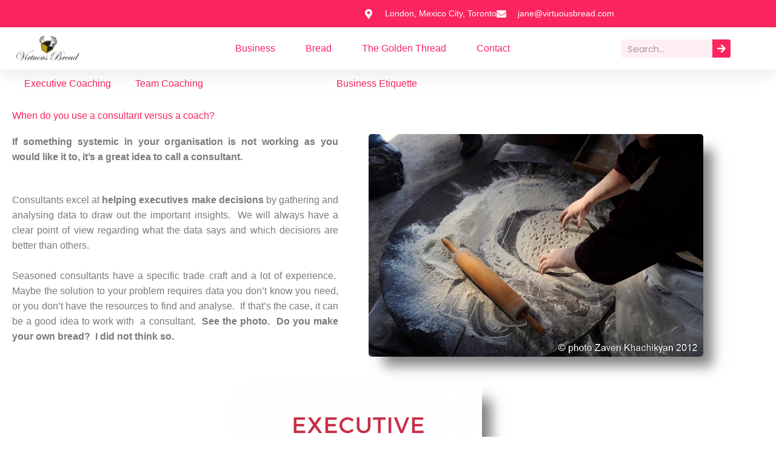

--- FILE ---
content_type: text/html; charset=utf-8
request_url: https://www.google.com/recaptcha/api2/aframe
body_size: 184
content:
<!DOCTYPE HTML><html><head><meta http-equiv="content-type" content="text/html; charset=UTF-8"></head><body><script nonce="3VCHUFFV3tDkygbjTHQmig">/** Anti-fraud and anti-abuse applications only. See google.com/recaptcha */ try{var clients={'sodar':'https://pagead2.googlesyndication.com/pagead/sodar?'};window.addEventListener("message",function(a){try{if(a.source===window.parent){var b=JSON.parse(a.data);var c=clients[b['id']];if(c){var d=document.createElement('img');d.src=c+b['params']+'&rc='+(localStorage.getItem("rc::a")?sessionStorage.getItem("rc::b"):"");window.document.body.appendChild(d);sessionStorage.setItem("rc::e",parseInt(sessionStorage.getItem("rc::e")||0)+1);localStorage.setItem("rc::h",'1769016737815');}}}catch(b){}});window.parent.postMessage("_grecaptcha_ready", "*");}catch(b){}</script></body></html>

--- FILE ---
content_type: text/css
request_url: https://www.virtuousbread.com/wp-content/cache/speedycache/www.virtuousbread.com/assets/e6b1065bffdcf4fe-post-24369.css
body_size: 215
content:
.elementor-kit-24369{--e-global-color-primary:#6EC1E4;--e-global-color-secondary:#54595F;--e-global-color-text:#7A7A7A;--e-global-color-accent:#61CE70;--e-global-color-879e577:#000000;--e-global-color-d838d23:#FA255E;--e-global-color-1887244:#000000;--e-global-color-79b6ff7:#C39EA0;--e-global-color-ff974f3:#25FABE;--e-global-color-5dd2c9b:#FED3DF;--e-global-typography-primary-font-family:"Roboto";--e-global-typography-primary-font-weight:600;--e-global-typography-secondary-font-family:"Roboto Slab";--e-global-typography-secondary-font-weight:400;--e-global-typography-text-font-family:"Roboto";--e-global-typography-text-font-weight:400;--e-global-typography-accent-font-family:"Roboto";--e-global-typography-accent-font-weight:500;color:var(--e-global-color-text);font-family:"Roboto",Sans-serif}.elementor-kit-24369 e-page-transition{background-color:#FFBC7D}.elementor-kit-24369 a{color:var(--e-global-color-79b6ff7);font-family:"Roboto",Sans-serif}.elementor-kit-24369 h1{color:var(--e-global-color-d838d23);font-family:"Roboto",Sans-serif}.elementor-kit-24369 h2{color:var(--e-global-color-d838d23);font-family:"Roboto",Sans-serif}.elementor-kit-24369 h3{color:var(--e-global-color-d838d23);font-family:"Roboto",Sans-serif}.elementor-kit-24369 h4{color:var(--e-global-color-d838d23);font-family:"Roboto",Sans-serif}.elementor-kit-24369 h5{color:var(--e-global-color-d838d23);font-family:"Roboto",Sans-serif}.elementor-section.elementor-section-boxed>.elementor-container{max-width:1140px}.e-con{--container-max-width:1140px}.elementor-widget:not(:last-child){margin-block-end:20px}.elementor-element{--widgets-spacing:20px 20px;--widgets-spacing-row:20px;--widgets-spacing-column:20px}{}h1.entry-title{display:var(--page-title-display)}@media(max-width:1024px){.elementor-section.elementor-section-boxed>.elementor-container{max-width:1024px}.e-con{--container-max-width:1024px}}@media(max-width:767px){.elementor-section.elementor-section-boxed>.elementor-container{max-width:767px}.e-con{--container-max-width:767px}}

--- FILE ---
content_type: text/css
request_url: https://www.virtuousbread.com/wp-content/cache/speedycache/www.virtuousbread.com/assets/757398148abd1d3e-post-105.css
body_size: 307
content:
.elementor-105 .elementor-element.elementor-element-55d8de0a>.elementor-container>.elementor-column>.elementor-widget-wrap{align-content:flex-start;align-items:flex-start}.elementor-105 .elementor-element.elementor-element-55d8de0a{padding:0 15px 0 20px}.elementor-105 .elementor-element.elementor-element-1c32e95>.elementor-element-populated{margin:0 0 0 0;--e-column-margin-right:0px;--e-column-margin-left:0px;padding:0 0 0 0}.elementor-105 .elementor-element.elementor-global-26329 .elementor-nav-menu--main .elementor-item{color:var(--e-global-color-d838d23);fill:var(--e-global-color-d838d23)}.elementor-105 .elementor-element.elementor-global-26329 .elementor-nav-menu--main .elementor-item:hover,.elementor-105 .elementor-element.elementor-global-26329 .elementor-nav-menu--main .elementor-item.elementor-item-active,.elementor-105 .elementor-element.elementor-global-26329 .elementor-nav-menu--main .elementor-item.highlighted,.elementor-105 .elementor-element.elementor-global-26329 .elementor-nav-menu--main .elementor-item:focus{color:#fff}.elementor-105 .elementor-element.elementor-element-7f8e6ec9>.elementor-element-populated{padding:0 20px 0 0}.elementor-105 .elementor-element.elementor-element-76e242e7>.elementor-widget-container{margin:0 10px 0 0;padding:0 0 0 0}.elementor-105 .elementor-element.elementor-element-76e242e7{text-align:justify;font-weight:700}.elementor-105 .elementor-element.elementor-element-321e975>.elementor-widget-container{margin:0 10px 0 0;padding:0 0 0 0}.elementor-105 .elementor-element.elementor-element-321e975{text-align:justify}.elementor-105 .elementor-element.elementor-element-48d5d2a4>.elementor-element-populated{padding:0 0 0 20px}.elementor-105 .elementor-element.elementor-element-8d99d82>.elementor-widget-container{padding:0 0 0 0}.elementor-105 .elementor-element.elementor-element-8d99d82 img{border-radius:5px 5px 5px 5px;box-shadow:20px 20px 20px -5px rgb(0 0 0 / .5)}.elementor-105 .elementor-element.elementor-element-0a788fb>.elementor-container>.elementor-column>.elementor-widget-wrap{align-content:flex-start;align-items:flex-start}.elementor-105 .elementor-element.elementor-element-0a788fb{padding:0 15px 0 20px}.elementor-105 .elementor-element.elementor-element-59a89db>.elementor-container>.elementor-column>.elementor-widget-wrap{align-content:flex-start;align-items:flex-start}.elementor-105 .elementor-element.elementor-element-59a89db{padding:0 15px 0 20px}.elementor-105 .elementor-element.elementor-element-57273dc>.elementor-widget-container{padding:0 0 0 0}.elementor-105 .elementor-element.elementor-element-57273dc img{border-radius:5px 5px 5px 5px;box-shadow:20px 20px 20px -5px rgb(0 0 0 / .5)}.elementor-105 .elementor-element.elementor-element-16bcf6a>.elementor-container>.elementor-column>.elementor-widget-wrap{align-content:flex-start;align-items:flex-start}.elementor-105 .elementor-element.elementor-element-16bcf6a{padding:0 15px 0 20px}.elementor-105 .elementor-element.elementor-element-7413867>.elementor-container>.elementor-column>.elementor-widget-wrap{align-content:flex-start;align-items:flex-start}.elementor-105 .elementor-element.elementor-element-7413867{padding:0 15px 0 20px}.elementor-105 .elementor-element.elementor-element-1358139>.elementor-container>.elementor-column>.elementor-widget-wrap{align-content:flex-start;align-items:flex-start}.elementor-105 .elementor-element.elementor-element-1358139{padding:0 15px 0 20px}:root{--page-title-display:none}@media(max-width:767px){.elementor-105 .elementor-element.elementor-element-7f8e6ec9>.elementor-element-populated{padding:0 0 10px 0}.elementor-105 .elementor-element.elementor-element-48d5d2a4>.elementor-element-populated{padding:0 0 0 0}}@media(min-width:768px){.elementor-105 .elementor-element.elementor-element-1c32e95{width:100%}.elementor-105 .elementor-element.elementor-element-7f8e6ec9{width:49.825%}.elementor-105 .elementor-element.elementor-element-48d5d2a4{width:50.175%}}

--- FILE ---
content_type: text/css
request_url: https://www.virtuousbread.com/wp-content/cache/speedycache/www.virtuousbread.com/assets/04fe58f045b99813-post-25388.css
body_size: 1301
content:
.elementor-25388 .elementor-element.elementor-element-476656b1{box-shadow:0 5px 30px 0 rgb(0 0 0 / .1);z-index:10}.elementor-25388 .elementor-element.elementor-element-746f67cd>.elementor-element-populated{padding:0 0 0 0}.elementor-25388 .elementor-element.elementor-element-3c5e30e:not(.elementor-motion-effects-element-type-background),.elementor-25388 .elementor-element.elementor-element-3c5e30e>.elementor-motion-effects-container>.elementor-motion-effects-layer{background-color:var(--e-global-color-d838d23)}.elementor-25388 .elementor-element.elementor-element-3c5e30e>.elementor-container{max-width:1200px}.elementor-25388 .elementor-element.elementor-element-3c5e30e{transition:background 0.3s,border 0.3s,border-radius 0.3s,box-shadow 0.3s;margin-top:0;margin-bottom:0;padding:10px 0 10px 0}.elementor-25388 .elementor-element.elementor-element-3c5e30e>.elementor-background-overlay{transition:background 0.3s,border-radius 0.3s,opacity 0.3s}.elementor-bc-flex-widget .elementor-25388 .elementor-element.elementor-element-3fdb70ea.elementor-column .elementor-widget-wrap{align-items:center}.elementor-25388 .elementor-element.elementor-element-3fdb70ea.elementor-column.elementor-element[data-element_type="column"]>.elementor-widget-wrap.elementor-element-populated{align-content:center;align-items:center}.elementor-25388 .elementor-element.elementor-element-3fdb70ea>.elementor-element-populated{padding:0 0 0 0}.elementor-bc-flex-widget .elementor-25388 .elementor-element.elementor-element-505b0f94.elementor-column .elementor-widget-wrap{align-items:center}.elementor-25388 .elementor-element.elementor-element-505b0f94.elementor-column.elementor-element[data-element_type="column"]>.elementor-widget-wrap.elementor-element-populated{align-content:center;align-items:center}.elementor-25388 .elementor-element.elementor-element-505b0f94.elementor-column>.elementor-widget-wrap{justify-content:flex-end}.elementor-25388 .elementor-element.elementor-element-505b0f94>.elementor-element-populated{padding:0 0 0 0}.elementor-25388 .elementor-element.elementor-element-24e08f32 .elementor-icon-list-items:not(.elementor-inline-items) .elementor-icon-list-item:not(:last-child){padding-block-end:calc(30px/2)}.elementor-25388 .elementor-element.elementor-element-24e08f32 .elementor-icon-list-items:not(.elementor-inline-items) .elementor-icon-list-item:not(:first-child){margin-block-start:calc(30px/2)}.elementor-25388 .elementor-element.elementor-element-24e08f32 .elementor-icon-list-items.elementor-inline-items .elementor-icon-list-item{margin-inline:calc(30px/2)}.elementor-25388 .elementor-element.elementor-element-24e08f32 .elementor-icon-list-items.elementor-inline-items{margin-inline:calc(-30px/2)}.elementor-25388 .elementor-element.elementor-element-24e08f32 .elementor-icon-list-items.elementor-inline-items .elementor-icon-list-item:after{inset-inline-end:calc(-30px/2)}.elementor-25388 .elementor-element.elementor-element-24e08f32 .elementor-icon-list-icon i{color:#fff;transition:color 0.3s}.elementor-25388 .elementor-element.elementor-element-24e08f32 .elementor-icon-list-icon svg{fill:#fff;transition:fill 0.3s}.elementor-25388 .elementor-element.elementor-element-24e08f32{--e-icon-list-icon-size:16px;--icon-vertical-offset:0px}.elementor-25388 .elementor-element.elementor-element-24e08f32 .elementor-icon-list-icon{padding-inline-end:10px}.elementor-25388 .elementor-element.elementor-element-24e08f32 .elementor-icon-list-item>.elementor-icon-list-text,.elementor-25388 .elementor-element.elementor-element-24e08f32 .elementor-icon-list-item>a{font-family:"Montserrat",Sans-serif;font-size:14px;font-weight:300}.elementor-25388 .elementor-element.elementor-element-24e08f32 .elementor-icon-list-text{color:#fff;transition:color 0.3s}.elementor-25388 .elementor-element.elementor-element-2758855:not(.elementor-motion-effects-element-type-background),.elementor-25388 .elementor-element.elementor-element-2758855>.elementor-motion-effects-container>.elementor-motion-effects-layer{background-color:#fff}.elementor-25388 .elementor-element.elementor-element-2758855>.elementor-container{max-width:1200px}.elementor-25388 .elementor-element.elementor-element-2758855{transition:background 0.3s,border 0.3s,border-radius 0.3s,box-shadow 0.3s;margin-top:0;margin-bottom:0;padding:10px 15px 10px 15px}.elementor-25388 .elementor-element.elementor-element-2758855>.elementor-background-overlay{transition:background 0.3s,border-radius 0.3s,opacity 0.3s}.elementor-bc-flex-widget .elementor-25388 .elementor-element.elementor-element-ff7fc49.elementor-column .elementor-widget-wrap{align-items:center}.elementor-25388 .elementor-element.elementor-element-ff7fc49.elementor-column.elementor-element[data-element_type="column"]>.elementor-widget-wrap.elementor-element-populated{align-content:center;align-items:center}.elementor-25388 .elementor-element.elementor-element-ff7fc49>.elementor-element-populated{padding:0 0 0 0}.elementor-25388 .elementor-element.elementor-element-4398fb2a{text-align:start}.elementor-25388 .elementor-element.elementor-element-4398fb2a img{width:64%}.elementor-bc-flex-widget .elementor-25388 .elementor-element.elementor-element-5e9ad757.elementor-column .elementor-widget-wrap{align-items:center}.elementor-25388 .elementor-element.elementor-element-5e9ad757.elementor-column.elementor-element[data-element_type="column"]>.elementor-widget-wrap.elementor-element-populated{align-content:center;align-items:center}.elementor-25388 .elementor-element.elementor-element-5e9ad757>.elementor-element-populated{padding:0 0 0 0}.elementor-25388 .elementor-element.elementor-element-1bdbc958 .elementor-menu-toggle{margin-left:auto;background-color:#fff}.elementor-25388 .elementor-element.elementor-element-1bdbc958 .elementor-nav-menu .elementor-item{font-family:"Montserrat",Sans-serif;font-size:16px;font-weight:400;text-transform:capitalize}.elementor-25388 .elementor-element.elementor-element-1bdbc958 .elementor-nav-menu--main .elementor-item{color:var(--e-global-color-d838d23);fill:var(--e-global-color-d838d23);padding-left:0;padding-right:0}.elementor-25388 .elementor-element.elementor-element-1bdbc958 .elementor-nav-menu--main .elementor-item:hover,.elementor-25388 .elementor-element.elementor-element-1bdbc958 .elementor-nav-menu--main .elementor-item.elementor-item-active,.elementor-25388 .elementor-element.elementor-element-1bdbc958 .elementor-nav-menu--main .elementor-item.highlighted,.elementor-25388 .elementor-element.elementor-element-1bdbc958 .elementor-nav-menu--main .elementor-item:focus{color:var(--e-global-color-d838d23);fill:var(--e-global-color-d838d23)}.elementor-25388 .elementor-element.elementor-element-1bdbc958 .e--pointer-framed .elementor-item:before{border-width:0}.elementor-25388 .elementor-element.elementor-element-1bdbc958 .e--pointer-framed.e--animation-draw .elementor-item:before{border-width:0 0 0 0}.elementor-25388 .elementor-element.elementor-element-1bdbc958 .e--pointer-framed.e--animation-draw .elementor-item:after{border-width:0 0 0 0}.elementor-25388 .elementor-element.elementor-element-1bdbc958 .e--pointer-framed.e--animation-corners .elementor-item:before{border-width:0 0 0 0}.elementor-25388 .elementor-element.elementor-element-1bdbc958 .e--pointer-framed.e--animation-corners .elementor-item:after{border-width:0 0 0 0}.elementor-25388 .elementor-element.elementor-element-1bdbc958 .e--pointer-underline .elementor-item:after,.elementor-25388 .elementor-element.elementor-element-1bdbc958 .e--pointer-overline .elementor-item:before,.elementor-25388 .elementor-element.elementor-element-1bdbc958 .e--pointer-double-line .elementor-item:before,.elementor-25388 .elementor-element.elementor-element-1bdbc958 .e--pointer-double-line .elementor-item:after{height:0}.elementor-25388 .elementor-element.elementor-element-1bdbc958{--e-nav-menu-horizontal-menu-item-margin:calc( 50px / 2 )}.elementor-25388 .elementor-element.elementor-element-1bdbc958 .elementor-nav-menu--main:not(.elementor-nav-menu--layout-horizontal) .elementor-nav-menu>li:not(:last-child){margin-bottom:50px}.elementor-25388 .elementor-element.elementor-element-1bdbc958 .elementor-nav-menu--dropdown a,.elementor-25388 .elementor-element.elementor-element-1bdbc958 .elementor-menu-toggle{color:#16163f;fill:#16163f}.elementor-25388 .elementor-element.elementor-element-1bdbc958 .elementor-nav-menu--dropdown a:hover,.elementor-25388 .elementor-element.elementor-element-1bdbc958 .elementor-nav-menu--dropdown a:focus,.elementor-25388 .elementor-element.elementor-element-1bdbc958 .elementor-nav-menu--dropdown a.elementor-item-active,.elementor-25388 .elementor-element.elementor-element-1bdbc958 .elementor-nav-menu--dropdown a.highlighted,.elementor-25388 .elementor-element.elementor-element-1bdbc958 .elementor-menu-toggle:hover,.elementor-25388 .elementor-element.elementor-element-1bdbc958 .elementor-menu-toggle:focus{color:#d3b574}.elementor-25388 .elementor-element.elementor-element-1bdbc958 .elementor-nav-menu--dropdown a:hover,.elementor-25388 .elementor-element.elementor-element-1bdbc958 .elementor-nav-menu--dropdown a:focus,.elementor-25388 .elementor-element.elementor-element-1bdbc958 .elementor-nav-menu--dropdown a.elementor-item-active,.elementor-25388 .elementor-element.elementor-element-1bdbc958 .elementor-nav-menu--dropdown a.highlighted{background-color:#fff0}.elementor-25388 .elementor-element.elementor-element-1bdbc958 .elementor-nav-menu--dropdown a.elementor-item-active{color:#d3b574;background-color:#fff0}.elementor-25388 .elementor-element.elementor-element-1bdbc958 .elementor-nav-menu--dropdown .elementor-item,.elementor-25388 .elementor-element.elementor-element-1bdbc958 .elementor-nav-menu--dropdown .elementor-sub-item{font-family:"Montserrat",Sans-serif;font-size:16px;font-weight:400}.elementor-25388 .elementor-element.elementor-element-1bdbc958 .elementor-nav-menu--main .elementor-nav-menu--dropdown,.elementor-25388 .elementor-element.elementor-element-1bdbc958 .elementor-nav-menu__container.elementor-nav-menu--dropdown{box-shadow:0 15px 20px 0 rgb(0 0 0 / .1)}.elementor-25388 .elementor-element.elementor-element-1bdbc958 .elementor-nav-menu--dropdown a{padding-left:10px;padding-right:10px;padding-top:20px;padding-bottom:20px}.elementor-25388 .elementor-element.elementor-element-1bdbc958 .elementor-nav-menu--main>.elementor-nav-menu>li>.elementor-nav-menu--dropdown,.elementor-25388 .elementor-element.elementor-element-1bdbc958 .elementor-nav-menu__container.elementor-nav-menu--dropdown{margin-top:15px!important}.elementor-25388 .elementor-element.elementor-element-1bdbc958 div.elementor-menu-toggle{color:#16163f}.elementor-25388 .elementor-element.elementor-element-1bdbc958 div.elementor-menu-toggle svg{fill:#16163f}.elementor-bc-flex-widget .elementor-25388 .elementor-element.elementor-element-5282224.elementor-column .elementor-widget-wrap{align-items:center}.elementor-25388 .elementor-element.elementor-element-5282224.elementor-column.elementor-element[data-element_type="column"]>.elementor-widget-wrap.elementor-element-populated{align-content:center;align-items:center}.elementor-25388 .elementor-element.elementor-element-5282224.elementor-column>.elementor-widget-wrap{justify-content:flex-end}.elementor-25388 .elementor-element.elementor-element-aadb540 .elementor-search-form__container{min-height:30px}.elementor-25388 .elementor-element.elementor-element-aadb540 .elementor-search-form__submit{min-width:30px;background-color:var(--e-global-color-d838d23)}body:not(.rtl) .elementor-25388 .elementor-element.elementor-element-aadb540 .elementor-search-form__icon{padding-left:calc(30px / 3)}body.rtl .elementor-25388 .elementor-element.elementor-element-aadb540 .elementor-search-form__icon{padding-right:calc(30px / 3)}.elementor-25388 .elementor-element.elementor-element-aadb540 .elementor-search-form__input,.elementor-25388 .elementor-element.elementor-element-aadb540.elementor-search-form--button-type-text .elementor-search-form__submit{padding-left:calc(30px / 3);padding-right:calc(30px / 3)}.elementor-25388 .elementor-element.elementor-element-aadb540:not(.elementor-search-form--skin-full_screen) .elementor-search-form__container{background-color:#FA255E12;border-radius:3px}.elementor-25388 .elementor-element.elementor-element-aadb540.elementor-search-form--skin-full_screen input[type="search"].elementor-search-form__input{background-color:#FA255E12;border-radius:3px}.elementor-theme-builder-content-area{height:400px}.elementor-location-header:before,.elementor-location-footer:before{content:"";display:table;clear:both}@media(max-width:1024px){.elementor-25388 .elementor-element.elementor-element-3fdb70ea>.elementor-element-populated{padding:15px 15px 15px 15px}.elementor-25388 .elementor-element.elementor-element-505b0f94>.elementor-element-populated{padding:15px 15px 15px 15px}.elementor-25388 .elementor-element.elementor-element-24e08f32 .elementor-icon-list-item>.elementor-icon-list-text,.elementor-25388 .elementor-element.elementor-element-24e08f32 .elementor-icon-list-item>a{font-size:12px}.elementor-25388 .elementor-element.elementor-element-ff7fc49>.elementor-element-populated{padding:0 0 0 0}.elementor-25388 .elementor-element.elementor-element-5e9ad757>.elementor-element-populated{padding:0 0 0 0}.elementor-25388 .elementor-element.elementor-element-1bdbc958 .elementor-nav-menu--main>.elementor-nav-menu>li>.elementor-nav-menu--dropdown,.elementor-25388 .elementor-element.elementor-element-1bdbc958 .elementor-nav-menu__container.elementor-nav-menu--dropdown{margin-top:20px!important}}@media(max-width:767px){.elementor-25388 .elementor-element.elementor-element-746f67cd>.elementor-element-populated{padding:0 0 0 0}.elementor-25388 .elementor-element.elementor-element-3c5e30e{padding:0 0 0 0}.elementor-25388 .elementor-element.elementor-element-3fdb70ea{width:80%}.elementor-25388 .elementor-element.elementor-element-ff7fc49{width:50%}.elementor-25388 .elementor-element.elementor-element-4398fb2a img{width:81%}.elementor-25388 .elementor-element.elementor-element-5e9ad757{width:50%}.elementor-25388 .elementor-element.elementor-element-1bdbc958 .elementor-nav-menu--dropdown .elementor-item,.elementor-25388 .elementor-element.elementor-element-1bdbc958 .elementor-nav-menu--dropdown .elementor-sub-item{font-size:16px}.elementor-25388 .elementor-element.elementor-element-1bdbc958 .elementor-nav-menu--dropdown a{padding-top:24px;padding-bottom:24px}.elementor-25388 .elementor-element.elementor-element-1bdbc958 .elementor-nav-menu--main>.elementor-nav-menu>li>.elementor-nav-menu--dropdown,.elementor-25388 .elementor-element.elementor-element-1bdbc958 .elementor-nav-menu__container.elementor-nav-menu--dropdown{margin-top:20px!important}}@media(max-width:1024px) and (min-width:768px){.elementor-25388 .elementor-element.elementor-element-3fdb70ea{width:20%}.elementor-25388 .elementor-element.elementor-element-505b0f94{width:75%}.elementor-25388 .elementor-element.elementor-element-ff7fc49{width:33%}.elementor-25388 .elementor-element.elementor-element-5e9ad757{width:50%}}

--- FILE ---
content_type: text/css
request_url: https://www.virtuousbread.com/wp-content/cache/speedycache/www.virtuousbread.com/assets/2e8469bb0c7d1215-post-25362.css
body_size: 406
content:
.elementor-25362 .elementor-element.elementor-element-6259a667>.elementor-container>.elementor-column>.elementor-widget-wrap{align-content:center;align-items:center}.elementor-25362 .elementor-element.elementor-element-6259a667:not(.elementor-motion-effects-element-type-background),.elementor-25362 .elementor-element.elementor-element-6259a667>.elementor-motion-effects-container>.elementor-motion-effects-layer{background-color:#FED3DF73}.elementor-25362 .elementor-element.elementor-element-6259a667{border-style:solid;border-width:10px 0 0 0;border-color:var(--e-global-color-d838d23);transition:background 0.3s,border 0.3s,border-radius 0.3s,box-shadow 0.3s}.elementor-25362 .elementor-element.elementor-element-6259a667>.elementor-background-overlay{transition:background 0.3s,border-radius 0.3s,opacity 0.3s}.elementor-25362 .elementor-element.elementor-element-a78b3ce{--grid-template-columns:repeat(0, auto);--icon-size:16px;--grid-column-gap:5px;--grid-row-gap:0px}.elementor-25362 .elementor-element.elementor-element-a78b3ce .elementor-widget-container{text-align:center}.elementor-25362 .elementor-element.elementor-element-a78b3ce .elementor-social-icon{background-color:var(--e-global-color-text)}.elementor-25362 .elementor-element.elementor-element-0c5973e{text-align:end}.elementor-25362 .elementor-element.elementor-element-efcd18a img{filter:brightness(100%) contrast(100%) saturate(100%) blur(0) hue-rotate(0deg);box-shadow:15px 15px 15px -5px rgb(0 0 0 / .5)}.elementor-theme-builder-content-area{height:400px}.elementor-location-header:before,.elementor-location-footer:before{content:"";display:table;clear:both}@media(max-width:1200px){.elementor-25362 .elementor-element.elementor-element-8dfadb9{width:var(--container-widget-width,142.328px);max-width:142.328px;--container-widget-width:142.328px;--container-widget-flex-grow:0}}@media(min-width:768px){.elementor-25362 .elementor-element.elementor-element-255a2331{width:32.797%}.elementor-25362 .elementor-element.elementor-element-71c890ff{width:33.507%}}@media(max-width:1024px) and (min-width:768px){.elementor-25362 .elementor-element.elementor-element-255a2331{width:100%}.elementor-25362 .elementor-element.elementor-element-71c890ff{width:100%}.elementor-25362 .elementor-element.elementor-element-3450ee2{width:100%}}@media(max-width:1024px){.elementor-25362 .elementor-element.elementor-element-6259a667{padding:0 20px 0 20px}}@media(max-width:767px){.elementor-25362 .elementor-element.elementor-element-5337b938>.elementor-element-populated{padding:0 0 0 0}.elementor-25362 .elementor-element.elementor-element-3450ee2>.elementor-element-populated{padding:0 0 0 0}}

--- FILE ---
content_type: text/css
request_url: https://www.virtuousbread.com/wp-content/cache/speedycache/www.virtuousbread.com/assets/906607ad25e479c7-post-29155.css
body_size: -127
content:
.elementor-29155 .elementor-element.elementor-element-4703bb2{--spacer-size:20px}